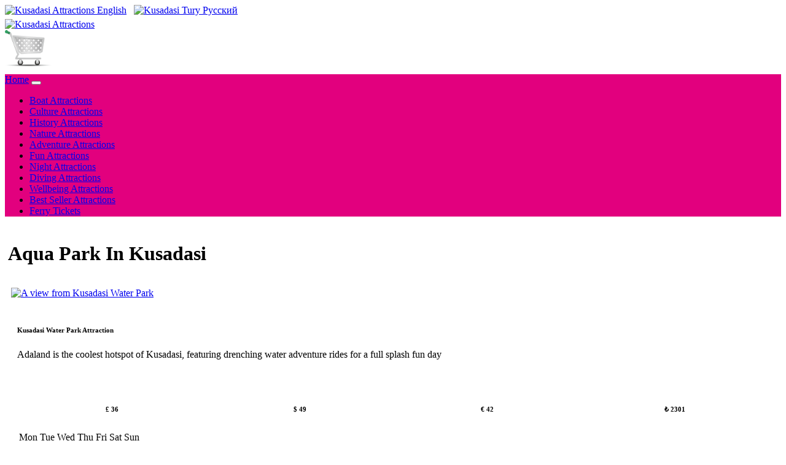

--- FILE ---
content_type: text/html; charset=UTF-8
request_url: https://www.kusadasiattractions.com/aqua_park_in_kusadasi.html
body_size: 5032
content:

<!DOCTYPE html>
<html lang="en">
<head>
<meta charset="UTF-8">
<meta http-equiv="X-UA-Compatible" content="IE=edge"> 
<meta http-equiv="Cache-Control" content="no-cache, no-store, must-revalidate" />
<meta http-equiv="Pragma" content="no-cache" />
<meta http-equiv="Expires" content="0" /> 
<meta name="viewport" content="width=device-width, initial-scale=1.0">
<title>Kusadasi  Attractions</title>
<meta name="description" content="Kusadasi  Attractions, Kusadasi  Low cost Kusadasi Attractions,  Attractions in Kusadasi">
<meta name="keywords" content="Kusadasi Attractions, Kusadasi sightseeing, Attractions, Kusadasi, sightseeing, dalyan & turtle beach, pamukkale, ephesus, Kusadasi boat trips, village tour, scuba diving, jeep safari, turkish bath, turkish night, boat trips, low cost Kusadasi Attractions">

<meta name="twitter:description" content="Kusadasi  Attractions, Kusadasi  Low cost Kusadasi Attractions,  Attractions in Kusadasi" />
<meta property="og:description" content="Kusadasi  Attractions, Kusadasi  Low cost Kusadasi Attractions,  Attractions in Kusadasi" />

<meta property="og:title" content="Kusadasi  Attractions" />
<meta name="twitter:title" content="Kusadasi  Attractions" />

<meta name="author" content="Kusadasi Attractions" />
<meta name="email" content="info@kusadasiattractions.com" />
<meta name="Rating" content="General" />
<meta name="Robots" content="INDEX,FOLLOW" />
<meta name="Revisit-after" content="1 Day" />
<meta name="Distribution" content="Global" />
<meta name="Publisher" content="Kusadasi Attractions" />
<meta name="google-site-verification" content="ErhTYUcZO8sT_affGFp8aOk_mZLM4JAb8pGctxZ2Qds" />
<meta name="msvalidate.01" content="CD9BB93357AFD7CCD70BE0CAADCEF0D8" />
<meta name="yandex-verification" content="35b94843aad1367f" />
<meta property="og:locale" content="en_GB"/>
<meta property="og:type" content="website" />
<meta property="og:site_name" content="https://www.kusadasiattractions.com" />
<meta property="og:url" content="https://www.kusadasiattractions.com/aqua_park_in_kusadasi.html" />
<meta property="og:image" content="https://www.kusadasiattractions.com/common-icons/logos/kusadasi-attractions.png" />
<meta name="twitter:card" content="summary" />
<meta name="twitter:site" content="@Marmaris_Trips" />
<meta name="twitter:image" content="https://www.kusadasiattractions.com/common-icons/logos/kusadasi-attractions.png" />
<meta name="twitter:image:width" content="217" />
<meta name="twitter:image:height" content="103" />
<link rel="canonical" href="https://www.kusadasiattractions.com/aqua_park_in_kusadasi.html" />
<link rel='shortlink' href='https://www.kusadasiattractions.com/aqua_park_in_kusadasi.html' />

<link rel="icon" href="common-icons/favico/attractions.ico" type="image/x-icon" />
<link rel="shortcut icon" href="common-icons/favico/attractions.ico" type="image/x-icon" />

<link rel="stylesheet" href="css/bootstrap.min.css">
<link rel="stylesheet" href="css/css.css">
<link rel="stylesheet" href="css/custom.css">
<script src="js/jquery.min.js"></script>
<script src="js/popper.min.js"></script>
<script src="js/bootstrap.min.js"></script>

<link rel="stylesheet" href="https://use.fontawesome.com/releases/v5.7.0/css/all.css" integrity="sha384-lZN37f5QGtY3VHgisS14W3ExzMWZxybE1SJSEsQp9S+oqd12jhcu+A56Ebc1zFSJ" crossorigin="anonymous">

<script type='application/ld+json'>
{
  "@context": "http://www.schema.org",
  "@type": "LocalBusiness",
  "name": "Kusadasi  Attractions",
  "url": "https://www.kusadasiattractions.com/aqua_park_in_kusadasi.html",
  "@id":"https://www.kusadasiattractions.com/#LocalBusiness",
  "logo": "https://www.kusadasiattractions.com/common-icons/logos/kusadasi-attractions.png",
  "image": "https://www.kusadasiattractions.com/excur-kusadasi/65-1a.jpg",
  "description": "Kusadasi  Attractions, Kusadasi  Low cost Kusadasi Attractions,  Attractions in Kusadasi",
  "sameAs":["https://www.facebook.com/kusadasitrips","https://twitter.com/turkey_trips","https://www.instagram.com/kusadasitrips","https://www.youtube.com/channel/UCMZeejARBSXISSpYb-MRetA"],
  "priceRange": "$",
  "address": {
    "@type": "PostalAddress",
    "streetAddress": "Kemal Sefyettin Elgin Blv. No 54",
    "addressLocality": "Marmaris",
    "addressRegion": "MUĞLA",
    "postalCode": "48700",
    "addressCountry": "TÜRKİYE"
  },
  "email": "info@kusadasiattractions.com",
  "faxNumber": "+90 252 417 0714",
  "telephone": "+90 553 259 2481",
  "geo": {
    "@type": "GeoCoordinates",
    "latitude": "36.8459896",
    "longitude": "28.2554727"
  },
  "openingHours":["Mo-Fr 08:30:00-19:00:00", "Sa 08:30:00-12:00", "Su 00:00-00:00"],
  "openingHoursSpecification":
  [
    {
      "@type": "OpeningHoursSpecification",
      "validFrom": "2026-10-01",
      "validThrough": "2026-12-31",
      "opens": "10:00:00",
      "closes": "14:00:00"
    },
    {
      "@type": "OpeningHoursSpecification",
      "validFrom": "2026-01-01",
      "validThrough": "2026-03-31",
       "opens": "08:30:00",
      "closes": "19:00:00"
    },
	 {
      "@type": "OpeningHoursSpecification",
      "validFrom": "2026-04-01",
      "validThrough": "2026-10-31",
       "opens": "08:30:00",
      "closes": "19:00:00"
    }
  ],
  "contactPoint": {
    "@type": "ContactPoint",
    "telephone": "+90 553 259 2481",
    "contactType": "Customer service"
  }
}
 </script>
<script type='application/ld+json'>
{
"@context":"https://schema.org",
"@type":"TravelAgency",
"name": "Kusadasi  Attractions",
"url": "https://www.kusadasiattractions.com/aqua_park_in_kusadasi.html",
"@id":"https://www.kusadasiattractions.com/#TravelAgency",
"logo": "https://www.kusadasiattractions.com/common-icons/logos/kusadasi-attractions.png",
"image": "https://www.kusadasiattractions.com/excur-kusadasi/65-1a.jpg",
"description": "Kusadasi  Attractions, Kusadasi  Low cost Kusadasi Attractions,  Attractions in Kusadasi",
"sameAs":["https://www.facebook.com/kusadasitrips","https://twitter.com/turkey_trips","https://www.instagram.com/kusadasitrips","https://www.youtube.com/channel/UCMZeejARBSXISSpYb-MRetA"],
  "priceRange": "$",
  "address": {
    "@type": "PostalAddress",
    "streetAddress": "Kemal Sefyettin Elgin Blv. No 54",
    "addressLocality": "Marmaris",
    "addressRegion": "MUĞLA",
    "postalCode": "48700",
    "addressCountry": "TÜRKİYE"
  },
  "email": "info@kusadasiattractions.com",
  "faxNumber": "+90 252 417 0714",
  "telephone": "+90 553 259 2481",
  "geo": {
    "@type": "GeoCoordinates",
    "latitude": "36.8459896",
    "longitude": "28.2554727"
  },
  "openingHours":["Mo-Fr 08:30:00-19:00:00", "Sa 08:30:00-12:00", "Su 00:00-00:00"],
  "openingHoursSpecification":
  [
    {
      "@type": "OpeningHoursSpecification",
      "validFrom": "2026-10-01",
      "validThrough": "2026-12-31",
      "opens": "10:00:00",
      "closes": "14:00:00"
    },
    {
      "@type": "OpeningHoursSpecification",
      "validFrom": "2026-01-01",
      "validThrough": "2026-03-31",
       "opens": "08:30:00",
      "closes": "19:00:00"
    },
	 {
      "@type": "OpeningHoursSpecification",
      "validFrom": "2026-04-01",
      "validThrough": "2026-10-31",
       "opens": "08:30:00",
      "closes": "19:00:00"
    }
  ],
  "contactPoint": {
    "@type": "ContactPoint",
    "telephone": "+90 553 259 2481",
    "contactType": "Customer service"
  }
}
 </script>
 <script type='application/ld+json'>
{
"@context":"https://schema.org",
"@type":"WebSite",
"name": "Kusadasi  Attractions",
"url": "https://www.kusadasiattractions.com/aqua_park_in_kusadasi.html",
"@id":"https://www.kusadasiattractions.com/#WebSite",
"image": "https://www.kusadasiattractions.com/excur-kusadasi/65-1a.jpg",
"description": "Kusadasi  Attractions, Kusadasi  Low cost Kusadasi Attractions,  Attractions in Kusadasi",
"sameAs":["https://www.facebook.com/kusadasitrips","https://twitter.com/turkey_trips","https://www.instagram.com/kusadasitrips","https://www.youtube.com/channel/UCMZeejARBSXISSpYb-MRetA"]
}
 </script>
<!-- Global site tag (gtag.js) - Google Analytics -->
<script async src="https://www.googletagmanager.com/gtag/js?id=G-4TCLHHWZCP"></script>
<script>
  window.dataLayer = window.dataLayer || [];
  function gtag(){dataLayer.push(arguments);}
  gtag('js', new Date());

  gtag('config', 'G-4TCLHHWZCP');
</script>

<!-- Google tag (gtag.js) -->
<script async src="https://www.googletagmanager.com/gtag/js?id=G-4TCLHHWZCP"></script>
<script>
  window.dataLayer = window.dataLayer || [];
  function gtag(){dataLayer.push(arguments);}
  gtag('js', new Date());

  gtag('config', 'G-4TCLHHWZCP');
</script>

<script>    
(function(c,l,a,r,i,t,y){        
c[a]=c[a]||function(){(c[a].q=c[a].q||[]).push(arguments)};        
t=l.createElement(r);t.async=1;t.src="https://www.clarity.ms/tag/"+i+"?ref=bwt";        
y=l.getElementsByTagName(r)[0];y.parentNode.insertBefore(t,y);    
})(window, document, "clarity", "script", "9cp7x9bxfk");
</script>
  <style>
.responsive {
  width: 100%;
  height: auto;
}
</style></head>

<body>

<div class="d-flex justify-content-center bg-pink">
<a class="btn btn-pink" role="button" href="index.php" ><img src="common-icons/flag_british.png" width="32" height="23" alt="Kusadasi Attractions"> English</a>&nbsp;&nbsp;
<a class="btn btn-pink" role="button" href="https://www.kusadasitury.com" ><img src="common-icons/flag_russian.png" width="32" height="23" alt="Kusadasi Tury"> Pусский</a>
</div>

<div class="jumbotron bg-light text-center" style="margin-bottom:0 !important; height: 90px !important; padding-top: 5px !important; ">
	<div class="container">
		<div class="row">
			<div class='col-6 col-sm-6 col-md-6 col-lg-6 col-xl-6 p-0 small text-left'>
			<a href="https://www.kusadasiattractions.com"><img src="common-icons/logos/kusadasi-attractions.png" width="217" height="103" alt="Kusadasi Attractions" class="img-fluid"></a></div>
			<div class='col-6 col-sm-6 col-md-6 col-lg-6 col-xl-6 p-2 small text-right'>
			<img id="imgbasket" src="basket/images/emptybasket.png" width="76" height="59" alt="Empty Basket" border="0" class="img-fluid"/>		   </div>
		</div>
	</div>
</div>
<nav class="navbar navbar-expand-xl navbar-dark sticky-top small" style="background-color: #e2007e !important;">
<a class="navbar-brand text-white" href="index.php" title="Kusadasi Attractions Home Page">Home</a>
<button class="navbar-toggler" type="button" data-toggle="collapse" data-target="#navbarNavDropdown" aria-controls="navbarNavDropdown" aria-expanded="false" aria-label="Toggle navigation">
<span class="navbar-toggler-icon text-white"></span>
</button>
<div class="collapse navbar-collapse" id="navbarNavDropdown">
<ul class="navbar-nav">
<li class="nav-item">
<a class="nav-link text-white" href="boat-attractions.php" title="Kusadasi Boat Attractions">Boat Attractions</a>
</li>
<li class="nav-item">
<a class="nav-link text-white" href="culture-attractions.php" title="Kusadasi Culture Attractions">Culture Attractions</a>
</li>
<li class="nav-item">
<a class="nav-link text-white" href="history-attractions.php" title="Kusadasi History Attractions">History Attractions</a>
</li>
<li class="nav-item">
<a class="nav-link text-white" href="nature-attractions.php" title="Kusadasi Nature Attractions">Nature Attractions</a>
</li>
<li class="nav-item">
<a class="nav-link text-white" href="adventure-attractions.php" title="Kusadasi Adventure Attractions">Adventure Attractions</a>
</li>
<li class="nav-item">
<a class="nav-link text-white" href="fun-attractions.php" title="Kusadasi Fun Attractions">Fun Attractions</a>
</li>
<li class="nav-item">
<a class="nav-link text-white" href="night-attractions.php" title="Kusadasi Night Attractions">Night Attractions</a>
</li>
<li class="nav-item">
<a class="nav-link text-white" href="diving-attractions.php" title="Kusadasi Diving Attractions">Diving Attractions</a>
</li>
<li class="nav-item">
<a class="nav-link text-white" href="wellbeing-attractions.php" title="Kusadasi Wellbeing Attractions">Wellbeing Attractions</a>
</li>
<li class="nav-item">
<a class="nav-link text-white" href="best-seller.php" title="Kusadasi Best Seller Attractions">Best Seller Attractions</a>
</li>
<li class="nav-item">
<a class="nav-link text-white" href="https://www.kusadasilines.com" target="_blank" title="Kusadasi Ferry Tickets">Ferry Tickets</a>
</li>
</ul>
</div>
</nav>
<div class='container'>
	<div class='row'>
		<div class='col-12' style='padding:5px !important;'>
			<div class="alert alert-pink">
			  <h1>Aqua Park In Kusadasi</h1>
			  <h1></h1>
			</div>
		</div>
	</div>
</div>


<div class='container-lg'>
	<div class='row'>

<!--- Grid Başlar --->
<div class='col-12 col-sm-6 col-md-6 col-lg-4 col-xl-4 small' style='padding:5px !important;'>

		<!--- Kart Başlar --->
		<div class='card border' style='background-color:  !important;'>
			
				<div class='container' style='padding:5px !important;'>
					<a href='kusadasi-water-park-attraction' alt='A view from Kusadasi Water Park'>
					<img class='card-img-top lazy' src='images/frontpage-kusadasi/101-2.jpg' alt='A view from Kusadasi Water Park'  title='Kusadasi Water Park Attraction' style='width:100%'></a>
				
					<div class='bottomright'></div>
				</div>
				<!--- Kart Gövde Başlar --->
				<div class='card-body' style='padding:15px !important;'>
					
					<h6 class='font-weight-bold'>Kusadasi Water Park Attraction</h6>
					<div class='card-text mt-1 mt-1' style='height:65px !important;'><p>Adaland is the coolest hotspot of Kusadasi, featuring drenching water adventure rides for a full splash fun day</p></div>
				
				<!--- Fiyat Tablosu Başlar --->
					<div class='mt-1'>
					  <table border='0' width='100%' cellpadding='0' class='small'>
							<tr>
								<td width='25%' align='center'><h6>£ 36</h6></td>
								<td width='25%' align='center'><h6>$ 49</h6></td>
								<td width='25%' align='center'><h6>€ 42</h6></td>
								<td width='25%' align='center'><h6>₺ 2301</h6></td>
							</tr>
						</table>
					</div>
				<!--- Fiyat Tablosu Biter --->
		
		<div class='table-responsive-sm'>
				<table class='table tabledays'>
					<tr class='text-center'>
						<td><div class='day' data-abbr='Mon'><span>Mon</span></div></td>
						<td><div class='day' data-abbr='Tue'><span>Tue</span></div></td>
						<td><div class='day' data-abbr='Wed'><span>Wed</span></div></td>
						<td><div class='day' data-abbr='Thu'><span>Thu</span></div></td>
						<td><div class='day' data-abbr='Fri'><span>Fri</span></div></td>
						<td><div class='day' data-abbr='Sat'><span>Sat</span></div></td>
						<td><div class='day' data-abbr='Sun'><span>Sun</span></div></td>
					</tr>
					<tr class='text-center'>
						<td><span class='dot' style='background-color: #66CC66 !important;'></span></td>
						<td><span class='dot' style='background-color: #66CC66 !important;'></span></td>
						<td><span class='dot' style='background-color: #66CC66 !important;'></span></td>
						<td><span class='dot' style='background-color: #66CC66 !important;'></span></td>
						<td><span class='dot' style='background-color: #66CC66 !important;'></span></td>
						<td><span class='dot' style='background-color: #66CC66 !important;'></span></td>
						<td><span class='dot' style='background-color: #66CC66 !important;'></span></td>
					</tr>
				</table>
			 </div>
			 
				<!--- Buton Tablosu Başlar --->

					<div class='row'>
					  <div class='col-6 col-md-6'><a href='https://www.kusadasiexcursions.com/basket/?excid=101'><button type='button' name='book' class='btn btn-dark btn-block btn-sm'>Book Now</button></a></div>
					  <div class='col-6 col-md-6'><a href='kusadasi-water-park-attraction' class='btn btn-pink btn-block btn-sm'>View Details</a></div>
					</div>

				<!--- Buton Tablosu Biter --->
		
				</div>
				<!--- Kart Gövde Biter --->
		
		</div>
		<!--- Kart Biter --->	
</div>
<!--- Grid Biter --->
			</div></div>
<div class="container p-3 my-3 alert-warning">
	<div class="row">
		<div class="col-sm-4 text-center align-middle" style='padding:25px !important;'>
			<i class="fas fa-mobile-alt fa-3x"></i>&nbsp;&nbsp;
			<i class="fas fa-sms fa-3x"></i>&nbsp;&nbsp;
			<i class="fab fa-whatsapp fa-3x"></i>&nbsp;&nbsp;
			<i class="fab fa-viber fa-3x"></i>&nbsp;&nbsp;
			<i class="fas fa-at fa-3x"></i>
		</div>
		<div class="col-sm-8 text-center"><h3 style="line-height: 1.8 !important;">
			Phone / SMS / WhatsApp / Viber us at +90 553 259 2481<br>or E-mail to info@kusadasiattractions.com<br>Instant reply from  GMT till 19:00:00 GMT</h3>
		</div>
	</div>
</div>
<!--<nav class="navbar navbar-expand-sm bg-dark navbar-dark">-->
<nav class="navbar navbar-expand-xl navbar-dark small" style="background-color: #e2007e !important;">
<a class="navbar-brand text-white" href="index.php" title="Kusadasi Attractions Home Page">Home</a>
<button class="navbar-toggler" type="button" data-toggle="collapse" data-target="#navbarNavDropdown1" aria-controls="navbarNavDropdown1" aria-expanded="false" aria-label="Toggle navigation">
<span class="navbar-toggler-icon text-white"></span>
</button>

	<div class="collapse navbar-collapse" id="navbarNavDropdown1">
		<ul class="navbar-nav">
		<li class="nav-item">
		<a class="nav-link text-white" href="terms-conditions.php" title="Kusadasi Attractions Terms & Conditions">Terms & Conditions</a>
		</li>
		<li class="nav-item">
		<a class="nav-link text-white" href="privacy-policy.php" title="Kusadasi Attractions Privacy Policy">Privacy Policy</a>
		</li>
		<li class="nav-item">
		<a class="nav-link text-white" href="about-us.php" title="Kusadasi Attractions About Information">About Us</a>
		</li>
		<li class="nav-item">
		<a class="nav-link text-white" href="frequently-asked-questions.php" title="Kusadasi Attractions F.A.Q">F.A.Q</a>
		</li>  
		<li class="nav-item">
		<a class="nav-link text-white" href="contact-us.php" title="Kusadasi Attractions Contact Information">Contact Us</a>
		</li>
		<li class="nav-item">
		<a class="nav-link text-white" href="masthead.php" title="Kusadasi Attractions Masthead">Masthead</a>
		</li>
		<li class="nav-item">
		<a class="nav-link text-white" href="area-search.php" title="Kusadasi Attractions Service Coverage Areas">Service Coverage Areas</a>
		</li>
		<li class="nav-item">
		<a class="nav-link text-white" href="hotel-search.php" title="Kusadasi Attractions ervice Coverage Hotels">Service Coverage Hotels</a>
		</li>  	  
		</ul>
	</div>  
</nav>
<footer class="bg-light text-lg-start">
<!-- Grid container -->
<div class="container p-2 small">
<!--Grid row-->
	<div class="row">
	<!--Grid column-->
		<div class="col-lg-6 col-md-12 mb-3 mb-md-0 text-left">
			<h2 class="text-uppercase">Kusadasi Attractions</h2>
			Kemal Sefyettin Elgin Blv. No 54 48700 Marmaris - TÜRKİYE<br>
			<span class="labeladd">Tel </span>: +90 252 417 1128 - 
			<span class="labeladd">Fax </span>: +90 252 417 0714<br> 
			<span class="labeladd">GSM </span>: +90 553 259 2481 -  
			<span class="labeladd">Whatsapp </span>: +90 553 259 2481<br>
			<span class="labeladd">E-mail </span>: info@kusadasiattractions.com<br>
			
		</div>
		<div class="col-lg-6 col-md-12 mb-3 mb-md-0 text-center">
			<table class="table table-borderless">
				<tr>
					<td><a href="https://www.tursab.org.tr/tr/ddsv" target="_blank" ><img src="common-icons/tursab-dvs-12195.png" alt="TURSAB" class="img-fluid" style="width:199px !important; height: auto !important;"/></a></td>
					<td><a href="https://etbis.ticaret.gov.tr/tr/Home/SearchSiteResult?siteId=78101816-e741-4c5c-aa2e-22281f365921
" target="_blank" ><img src="common-icons/E-Ticaret Bilgi Platformu.png" alt="TURSAB" class="img-fluid" style="width:200px !important; height: auto !important;"/></a></td>
				</tr>
			</table>
		</div>
	</div>
</div>

<div class="container pt-4 pb-0">
	<section class="mb-3 text-center">
	<a href="https://www.facebook.com/kusadasitrips" title="Facebook" rel="noopener" target="_blank"><img src="common-icons/social-facebook.png" alt="Facebook" width="40" height="40" class="img-fluid"/></a>
	<a href="https://twitter.com/turkey_trips" title="Twitter" rel="noopener" target="_blank"><img src="common-icons/social-twitter.png" alt="Twitter" width="40" height="40" class="img-fluid"/></a>
	<a href="https://www.instagram.com/kusadasitrips" title="Instagram" rel="noopener" target="_blank"><img src="common-icons/social-instagram.png" alt="Instagram" width="40" height="40" class="img-fluid"/></a>
	<a href="https://www.youtube.com/channel/UCMZeejARBSXISSpYb-MRetA" title="Youtube" rel="noopener" target="_blank"><img src="common-icons/social-youtube.png" alt="Youtube" width="40" height="40" class="img-fluid"/></a>
	</section>
</div>
<div class="text-center p-3" style="background-color: #e2d7e1 !important;">SUNMED Travel Agency Licence Number: 12195  <br> Book with confidence Licensed by Ministry of Culture and Tourism and TURSAB</div>
<div class="text-center p-3 small font-weight-bold" style="background-color: #e2d7e1 !important;">1998-2026 WWW.KUSADASIATTRACTIONS.COM. All rights reserved.</div>
</footer>  <a href="https://api.whatsapp.com/send?phone=+905532592481" class="float" target="_blank">
<i class="fab fa-whatsapp my-float"></i></a> 

</body>
</html>